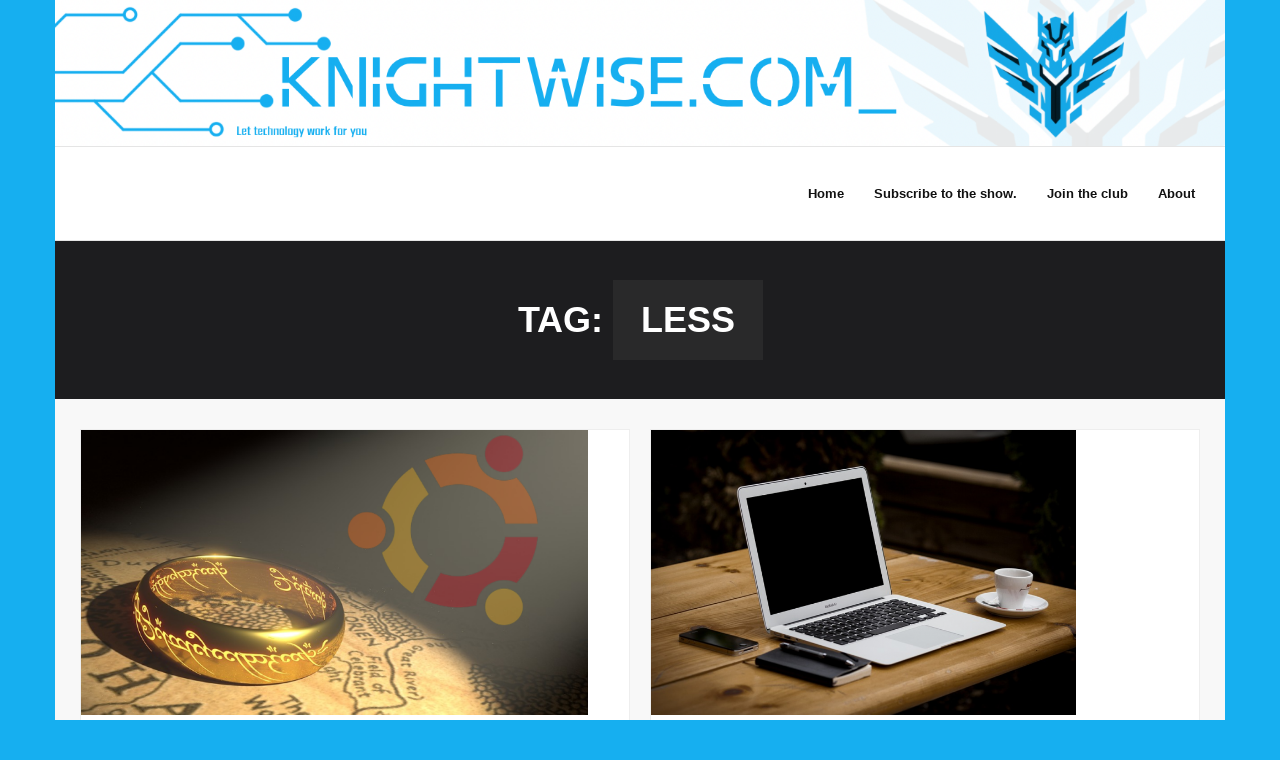

--- FILE ---
content_type: text/html; charset=UTF-8
request_url: https://knightwise.com/tag/less/
body_size: 7168
content:
<!DOCTYPE html>

<html lang="en-US">
<head>
<meta charset="UTF-8" />
<meta name="viewport" content="width=device-width" />
<link rel="profile" href="//gmpg.org/xfn/11" />
<link rel="pingback" href="https://knightwise.com/xmlrpc.php" />

<title>less</title>
<meta name='robots' content='max-image-preview:large' />
<link rel='dns-prefetch' href='//fonts.googleapis.com' />
<style id='wp-img-auto-sizes-contain-inline-css' type='text/css'>
img:is([sizes=auto i],[sizes^="auto," i]){contain-intrinsic-size:3000px 1500px}
/*# sourceURL=wp-img-auto-sizes-contain-inline-css */
</style>
<style id='wp-emoji-styles-inline-css' type='text/css'>

	img.wp-smiley, img.emoji {
		display: inline !important;
		border: none !important;
		box-shadow: none !important;
		height: 1em !important;
		width: 1em !important;
		margin: 0 0.07em !important;
		vertical-align: -0.1em !important;
		background: none !important;
		padding: 0 !important;
	}
/*# sourceURL=wp-emoji-styles-inline-css */
</style>
<link rel='stylesheet' id='wp-block-library-css' href='https://knightwise.com/wp-includes/css/dist/block-library/style.min.css?ver=6.9' type='text/css' media='all' />
<style id='global-styles-inline-css' type='text/css'>
:root{--wp--preset--aspect-ratio--square: 1;--wp--preset--aspect-ratio--4-3: 4/3;--wp--preset--aspect-ratio--3-4: 3/4;--wp--preset--aspect-ratio--3-2: 3/2;--wp--preset--aspect-ratio--2-3: 2/3;--wp--preset--aspect-ratio--16-9: 16/9;--wp--preset--aspect-ratio--9-16: 9/16;--wp--preset--color--black: #000000;--wp--preset--color--cyan-bluish-gray: #abb8c3;--wp--preset--color--white: #ffffff;--wp--preset--color--pale-pink: #f78da7;--wp--preset--color--vivid-red: #cf2e2e;--wp--preset--color--luminous-vivid-orange: #ff6900;--wp--preset--color--luminous-vivid-amber: #fcb900;--wp--preset--color--light-green-cyan: #7bdcb5;--wp--preset--color--vivid-green-cyan: #00d084;--wp--preset--color--pale-cyan-blue: #8ed1fc;--wp--preset--color--vivid-cyan-blue: #0693e3;--wp--preset--color--vivid-purple: #9b51e0;--wp--preset--gradient--vivid-cyan-blue-to-vivid-purple: linear-gradient(135deg,rgb(6,147,227) 0%,rgb(155,81,224) 100%);--wp--preset--gradient--light-green-cyan-to-vivid-green-cyan: linear-gradient(135deg,rgb(122,220,180) 0%,rgb(0,208,130) 100%);--wp--preset--gradient--luminous-vivid-amber-to-luminous-vivid-orange: linear-gradient(135deg,rgb(252,185,0) 0%,rgb(255,105,0) 100%);--wp--preset--gradient--luminous-vivid-orange-to-vivid-red: linear-gradient(135deg,rgb(255,105,0) 0%,rgb(207,46,46) 100%);--wp--preset--gradient--very-light-gray-to-cyan-bluish-gray: linear-gradient(135deg,rgb(238,238,238) 0%,rgb(169,184,195) 100%);--wp--preset--gradient--cool-to-warm-spectrum: linear-gradient(135deg,rgb(74,234,220) 0%,rgb(151,120,209) 20%,rgb(207,42,186) 40%,rgb(238,44,130) 60%,rgb(251,105,98) 80%,rgb(254,248,76) 100%);--wp--preset--gradient--blush-light-purple: linear-gradient(135deg,rgb(255,206,236) 0%,rgb(152,150,240) 100%);--wp--preset--gradient--blush-bordeaux: linear-gradient(135deg,rgb(254,205,165) 0%,rgb(254,45,45) 50%,rgb(107,0,62) 100%);--wp--preset--gradient--luminous-dusk: linear-gradient(135deg,rgb(255,203,112) 0%,rgb(199,81,192) 50%,rgb(65,88,208) 100%);--wp--preset--gradient--pale-ocean: linear-gradient(135deg,rgb(255,245,203) 0%,rgb(182,227,212) 50%,rgb(51,167,181) 100%);--wp--preset--gradient--electric-grass: linear-gradient(135deg,rgb(202,248,128) 0%,rgb(113,206,126) 100%);--wp--preset--gradient--midnight: linear-gradient(135deg,rgb(2,3,129) 0%,rgb(40,116,252) 100%);--wp--preset--font-size--small: 13px;--wp--preset--font-size--medium: 20px;--wp--preset--font-size--large: 36px;--wp--preset--font-size--x-large: 42px;--wp--preset--spacing--20: 0.44rem;--wp--preset--spacing--30: 0.67rem;--wp--preset--spacing--40: 1rem;--wp--preset--spacing--50: 1.5rem;--wp--preset--spacing--60: 2.25rem;--wp--preset--spacing--70: 3.38rem;--wp--preset--spacing--80: 5.06rem;--wp--preset--shadow--natural: 6px 6px 9px rgba(0, 0, 0, 0.2);--wp--preset--shadow--deep: 12px 12px 50px rgba(0, 0, 0, 0.4);--wp--preset--shadow--sharp: 6px 6px 0px rgba(0, 0, 0, 0.2);--wp--preset--shadow--outlined: 6px 6px 0px -3px rgb(255, 255, 255), 6px 6px rgb(0, 0, 0);--wp--preset--shadow--crisp: 6px 6px 0px rgb(0, 0, 0);}:where(.is-layout-flex){gap: 0.5em;}:where(.is-layout-grid){gap: 0.5em;}body .is-layout-flex{display: flex;}.is-layout-flex{flex-wrap: wrap;align-items: center;}.is-layout-flex > :is(*, div){margin: 0;}body .is-layout-grid{display: grid;}.is-layout-grid > :is(*, div){margin: 0;}:where(.wp-block-columns.is-layout-flex){gap: 2em;}:where(.wp-block-columns.is-layout-grid){gap: 2em;}:where(.wp-block-post-template.is-layout-flex){gap: 1.25em;}:where(.wp-block-post-template.is-layout-grid){gap: 1.25em;}.has-black-color{color: var(--wp--preset--color--black) !important;}.has-cyan-bluish-gray-color{color: var(--wp--preset--color--cyan-bluish-gray) !important;}.has-white-color{color: var(--wp--preset--color--white) !important;}.has-pale-pink-color{color: var(--wp--preset--color--pale-pink) !important;}.has-vivid-red-color{color: var(--wp--preset--color--vivid-red) !important;}.has-luminous-vivid-orange-color{color: var(--wp--preset--color--luminous-vivid-orange) !important;}.has-luminous-vivid-amber-color{color: var(--wp--preset--color--luminous-vivid-amber) !important;}.has-light-green-cyan-color{color: var(--wp--preset--color--light-green-cyan) !important;}.has-vivid-green-cyan-color{color: var(--wp--preset--color--vivid-green-cyan) !important;}.has-pale-cyan-blue-color{color: var(--wp--preset--color--pale-cyan-blue) !important;}.has-vivid-cyan-blue-color{color: var(--wp--preset--color--vivid-cyan-blue) !important;}.has-vivid-purple-color{color: var(--wp--preset--color--vivid-purple) !important;}.has-black-background-color{background-color: var(--wp--preset--color--black) !important;}.has-cyan-bluish-gray-background-color{background-color: var(--wp--preset--color--cyan-bluish-gray) !important;}.has-white-background-color{background-color: var(--wp--preset--color--white) !important;}.has-pale-pink-background-color{background-color: var(--wp--preset--color--pale-pink) !important;}.has-vivid-red-background-color{background-color: var(--wp--preset--color--vivid-red) !important;}.has-luminous-vivid-orange-background-color{background-color: var(--wp--preset--color--luminous-vivid-orange) !important;}.has-luminous-vivid-amber-background-color{background-color: var(--wp--preset--color--luminous-vivid-amber) !important;}.has-light-green-cyan-background-color{background-color: var(--wp--preset--color--light-green-cyan) !important;}.has-vivid-green-cyan-background-color{background-color: var(--wp--preset--color--vivid-green-cyan) !important;}.has-pale-cyan-blue-background-color{background-color: var(--wp--preset--color--pale-cyan-blue) !important;}.has-vivid-cyan-blue-background-color{background-color: var(--wp--preset--color--vivid-cyan-blue) !important;}.has-vivid-purple-background-color{background-color: var(--wp--preset--color--vivid-purple) !important;}.has-black-border-color{border-color: var(--wp--preset--color--black) !important;}.has-cyan-bluish-gray-border-color{border-color: var(--wp--preset--color--cyan-bluish-gray) !important;}.has-white-border-color{border-color: var(--wp--preset--color--white) !important;}.has-pale-pink-border-color{border-color: var(--wp--preset--color--pale-pink) !important;}.has-vivid-red-border-color{border-color: var(--wp--preset--color--vivid-red) !important;}.has-luminous-vivid-orange-border-color{border-color: var(--wp--preset--color--luminous-vivid-orange) !important;}.has-luminous-vivid-amber-border-color{border-color: var(--wp--preset--color--luminous-vivid-amber) !important;}.has-light-green-cyan-border-color{border-color: var(--wp--preset--color--light-green-cyan) !important;}.has-vivid-green-cyan-border-color{border-color: var(--wp--preset--color--vivid-green-cyan) !important;}.has-pale-cyan-blue-border-color{border-color: var(--wp--preset--color--pale-cyan-blue) !important;}.has-vivid-cyan-blue-border-color{border-color: var(--wp--preset--color--vivid-cyan-blue) !important;}.has-vivid-purple-border-color{border-color: var(--wp--preset--color--vivid-purple) !important;}.has-vivid-cyan-blue-to-vivid-purple-gradient-background{background: var(--wp--preset--gradient--vivid-cyan-blue-to-vivid-purple) !important;}.has-light-green-cyan-to-vivid-green-cyan-gradient-background{background: var(--wp--preset--gradient--light-green-cyan-to-vivid-green-cyan) !important;}.has-luminous-vivid-amber-to-luminous-vivid-orange-gradient-background{background: var(--wp--preset--gradient--luminous-vivid-amber-to-luminous-vivid-orange) !important;}.has-luminous-vivid-orange-to-vivid-red-gradient-background{background: var(--wp--preset--gradient--luminous-vivid-orange-to-vivid-red) !important;}.has-very-light-gray-to-cyan-bluish-gray-gradient-background{background: var(--wp--preset--gradient--very-light-gray-to-cyan-bluish-gray) !important;}.has-cool-to-warm-spectrum-gradient-background{background: var(--wp--preset--gradient--cool-to-warm-spectrum) !important;}.has-blush-light-purple-gradient-background{background: var(--wp--preset--gradient--blush-light-purple) !important;}.has-blush-bordeaux-gradient-background{background: var(--wp--preset--gradient--blush-bordeaux) !important;}.has-luminous-dusk-gradient-background{background: var(--wp--preset--gradient--luminous-dusk) !important;}.has-pale-ocean-gradient-background{background: var(--wp--preset--gradient--pale-ocean) !important;}.has-electric-grass-gradient-background{background: var(--wp--preset--gradient--electric-grass) !important;}.has-midnight-gradient-background{background: var(--wp--preset--gradient--midnight) !important;}.has-small-font-size{font-size: var(--wp--preset--font-size--small) !important;}.has-medium-font-size{font-size: var(--wp--preset--font-size--medium) !important;}.has-large-font-size{font-size: var(--wp--preset--font-size--large) !important;}.has-x-large-font-size{font-size: var(--wp--preset--font-size--x-large) !important;}
/*# sourceURL=global-styles-inline-css */
</style>

<style id='classic-theme-styles-inline-css' type='text/css'>
/*! This file is auto-generated */
.wp-block-button__link{color:#fff;background-color:#32373c;border-radius:9999px;box-shadow:none;text-decoration:none;padding:calc(.667em + 2px) calc(1.333em + 2px);font-size:1.125em}.wp-block-file__button{background:#32373c;color:#fff;text-decoration:none}
/*# sourceURL=/wp-includes/css/classic-themes.min.css */
</style>
<link rel='stylesheet' id='shuttle-google-fonts-css' href='//fonts.googleapis.com/css?family=Open+Sans%3A300%2C400%2C600%2C700&#038;subset=latin%2Clatin-ext' type='text/css' media='all' />
<link rel='stylesheet' id='prettyPhoto-css' href='https://knightwise.com/wp-content/themes/shuttle/lib/extentions/prettyPhoto/css/prettyPhoto.css?ver=3.1.6' type='text/css' media='all' />
<link rel='stylesheet' id='shuttle-bootstrap-css' href='https://knightwise.com/wp-content/themes/shuttle/lib/extentions/bootstrap/css/bootstrap.min.css?ver=2.3.2' type='text/css' media='all' />
<link rel='stylesheet' id='dashicons-css' href='https://knightwise.com/wp-includes/css/dashicons.min.css?ver=6.9' type='text/css' media='all' />
<link rel='stylesheet' id='font-awesome-css' href='https://knightwise.com/wp-content/themes/shuttle/lib/extentions/font-awesome/css/font-awesome.min.css?ver=4.7.0' type='text/css' media='all' />
<link rel='stylesheet' id='shuttle-shortcodes-css' href='https://knightwise.com/wp-content/themes/shuttle/styles/style-shortcodes.css?ver=1.4.0' type='text/css' media='all' />
<link rel='stylesheet' id='shuttle-style-css' href='https://knightwise.com/wp-content/themes/shuttle/style.css?ver=1.4.0' type='text/css' media='all' />
<link rel='stylesheet' id='shuttle-responsive-css' href='https://knightwise.com/wp-content/themes/shuttle/styles/style-responsive.css?ver=1.4.0' type='text/css' media='all' />
<script type="text/javascript" src="https://knightwise.com/wp-includes/js/jquery/jquery.min.js?ver=3.7.1" id="jquery-core-js"></script>
<script type="text/javascript" src="https://knightwise.com/wp-includes/js/jquery/jquery-migrate.min.js?ver=3.4.1" id="jquery-migrate-js"></script>
<script type="text/javascript" src="https://knightwise.com/wp-content/themes/shuttle/lib/scripts/plugins/sticky/jquery.sticky.js?ver=true" id="sticky-js"></script>
<link rel="https://api.w.org/" href="https://knightwise.com/wp-json/" /><link rel="alternate" title="JSON" type="application/json" href="https://knightwise.com/wp-json/wp/v2/tags/2153" /><link rel="EditURI" type="application/rsd+xml" title="RSD" href="https://knightwise.com/xmlrpc.php?rsd" />
<meta name="generator" content="WordPress 6.9" />
            <script type="text/javascript"><!--
                                function powerpress_pinw(pinw_url){window.open(pinw_url, 'PowerPressPlayer','toolbar=0,status=0,resizable=1,width=460,height=320');	return false;}
                //-->

                // tabnab protection
                window.addEventListener('load', function () {
                    // make all links have rel="noopener noreferrer"
                    document.querySelectorAll('a[target="_blank"]').forEach(link => {
                        link.setAttribute('rel', 'noopener noreferrer');
                    });
                });
            </script>
            <style type="text/css" id="custom-background-css">
body.custom-background { background-color: #16aff0; }
</style>
	<link rel="icon" href="https://knightwise.com/wp-content/uploads/2024/05/cropped-Knightwise_Com_2024_podcastartwork-512-x-512-px-1-32x32.png" sizes="32x32" />
<link rel="icon" href="https://knightwise.com/wp-content/uploads/2024/05/cropped-Knightwise_Com_2024_podcastartwork-512-x-512-px-1-192x192.png" sizes="192x192" />
<link rel="apple-touch-icon" href="https://knightwise.com/wp-content/uploads/2024/05/cropped-Knightwise_Com_2024_podcastartwork-512-x-512-px-1-180x180.png" />
<meta name="msapplication-TileImage" content="https://knightwise.com/wp-content/uploads/2024/05/cropped-Knightwise_Com_2024_podcastartwork-512-x-512-px-1-270x270.png" />
</head>

<body class="archive tag tag-less tag-2153 custom-background wp-theme-shuttle layout-sidebar-none intro-on layout-responsive header-style1 blog-style2 group-blog">
<div id="body-core" class="hfeed site">

	<a class="skip-link screen-reader-text" href="#content">Skip to content</a>
	<!-- .skip-link -->

	<header>
	<div id="site-header">

					<div class="custom-header"><img src="https://knightwise.com/wp-content/uploads/2024/05/4E47F7F8-E693-45D0-A88B-D7B819658B4F.png" width="1600" height="200" alt=""></div>
			
		<div id="pre-header">
		<div class="wrap-safari">
		<div id="pre-header-core" class="main-navigation">
  
			
			
		</div>
		</div>
		</div>
		<!-- #pre-header -->

				<div id="header">
		<div id="header-core">

			<div id="logo">
			<a rel="home" href="https://knightwise.com/"><h1 rel="home" class="site-title" title=""></h1><h2 class="site-description" title=""></h2></a>			</div>

			<div id="header-links" class="main-navigation">
			<div id="header-links-inner" class="header-links">

				<ul id="menu-menu-1" class="menu"><li id="menu-item-4669" class="menu-item menu-item-type-custom menu-item-object-custom menu-item-home"><a href="https://knightwise.com/"><span>Home</span></a></li>
<li id="menu-item-4674" class="menu-item menu-item-type-post_type menu-item-object-page"><a href="https://knightwise.com/feeds/"><span>Subscribe to the show.</span></a></li>
<li id="menu-item-4676" class="menu-item menu-item-type-post_type menu-item-object-page"><a href="https://knightwise.com/get-in-touch/"><span>Join the club</span></a></li>
<li id="menu-item-4673" class="menu-item menu-item-type-post_type menu-item-object-page"><a href="https://knightwise.com/about/"><span>About</span></a></li>
</ul>				
							</div>
			</div>
			<!-- #header-links .main-navigation -->

			<div id="header-nav"><a class="btn-navbar" data-toggle="collapse" data-target=".nav-collapse" tabindex="0"><span class="icon-bar"></span><span class="icon-bar"></span><span class="icon-bar"></span></a></div>
		</div>
		</div>
		<!-- #header -->

		<div id="header-responsive"><div id="header-responsive-inner" class="responsive-links nav-collapse collapse"><ul id="menu-menu-2" class=""><li id="res-menu-item-4669" class="menu-item menu-item-type-custom menu-item-object-custom menu-item-home"><a href="https://knightwise.com/"><span>Home</span></a></li>
<li id="res-menu-item-4674" class="menu-item menu-item-type-post_type menu-item-object-page"><a href="https://knightwise.com/feeds/"><span>Subscribe to the show.</span></a></li>
<li id="res-menu-item-4676" class="menu-item menu-item-type-post_type menu-item-object-page"><a href="https://knightwise.com/get-in-touch/"><span>Join the club</span></a></li>
<li id="res-menu-item-4673" class="menu-item menu-item-type-post_type menu-item-object-page"><a href="https://knightwise.com/about/"><span>About</span></a></li>
</ul></div></div>
		
		
		<div id="intro" class="option1"><div class="wrap-safari"><div id="intro-core"><h1 class="page-title">Tag: <span>less</span></h1></div></div></div>
		
		
	</div>


	</header>
	<!-- header -->

		
	<div id="content">
	<div id="content-core">

		<div id="main">
		<div id="main-core">
			
				<div id="container">

				
					<div class="blog-grid element column-2">

					<article id="post-4514" class="blog-article post-4514 post type-post status-publish format-standard has-post-thumbnail hentry category-podcasts tag-hacks tag-laptop tag-less tag-linux-2 tag-minimalism tag-recycle tag-reuse tag-server tag-ssh tag-tools tag-toys tag-ubuntu tag-vpn format-media">

						<header class="entry-header">

							<div class="blog-thumb"><a href="https://knightwise.com/kw1202-one-linux-to-rule-them-all/"><img width="507" height="285" src="https://knightwise.com/wp-content/uploads/2017/11/one-linux.png" class="attachment-shuttle-column2-1/2 size-shuttle-column2-1/2 wp-post-image" alt="One Linux" decoding="async" fetchpriority="high" srcset="https://knightwise.com/wp-content/uploads/2017/11/one-linux.png 960w, https://knightwise.com/wp-content/uploads/2017/11/one-linux-300x169.png 300w, https://knightwise.com/wp-content/uploads/2017/11/one-linux-768x432.png 768w" sizes="(max-width: 507px) 100vw, 507px" /></a><div class="image-overlay style2"><div class="image-overlay-inner"><div class="prettyphoto-wrap"><a class="hover-zoom prettyPhoto" href="https://knightwise.com/wp-content/uploads/2017/11/one-linux.png"><i class="dashicons dashicons-editor-distractionfree"></i></a><a class="hover-link" href="https://knightwise.com/kw1202-one-linux-to-rule-them-all/"><i class="dashicons dashicons-arrow-right-alt2"></i></a></div></div></div></div>
						</header>

						<div class="entry-content">

							<h2 class="blog-title"><a href="https://knightwise.com/kw1202-one-linux-to-rule-them-all/" title="Permalink to KW1202 &#8211; One Linux to Rule Them All">KW1202 &#8211; One Linux to Rule Them All</a></h2>							<div class="entry-meta"><span class="date"><a href="https://knightwise.com/kw1202-one-linux-to-rule-them-all/" title="KW1202 &#8211; One Linux to Rule Them All"><time datetime="2017-12-08T11:22:45+01:00">Dec 8, 2017</time></a></span><span class="author"><a href="https://knightwise.com/author/kdmurray/" title="View all posts by kdmurray" rel="author">kdmurray</a></span><span class="category"><i class="fa fa-list"></i><a href="https://knightwise.com/category/podcasts/" rel="category tag">Podcasts</a></span><span class="tags"><i class="fa fa-tags"></i><a href="https://knightwise.com/tag/hacks/" rel="tag">hacks</a>, <a href="https://knightwise.com/tag/laptop/" rel="tag">laptop</a>, <a href="https://knightwise.com/tag/less/" rel="tag">less</a>, <a href="https://knightwise.com/tag/linux-2/" rel="tag">linux</a>, <a href="https://knightwise.com/tag/minimalism/" rel="tag">minimalism</a>, <a href="https://knightwise.com/tag/recycle/" rel="tag">recycle</a>, <a href="https://knightwise.com/tag/reuse/" rel="tag">reuse</a>, <a href="https://knightwise.com/tag/server/" rel="tag">server</a>, <a href="https://knightwise.com/tag/ssh/" rel="tag">ssh</a>, <a href="https://knightwise.com/tag/tools/" rel="tag">tools</a>, <a href="https://knightwise.com/tag/toys/" rel="tag">toys</a>, <a href="https://knightwise.com/tag/ubuntu/" rel="tag">ubuntu</a>, <a href="https://knightwise.com/tag/vpn/" rel="tag">vpn</a></span></div>							<p>Sometimes the way to achieve &#8220;less&#8221; is to make more use of the things you already have. If the thing you already have is a fairly powerful old laptop, what you may find is that it makes the perfect home server. This week Knightwise tells us all about the laptop with the new lease on<span class="post-excerpt-end">&hellip;</span></p>
<p class="more-link"><a href="https://knightwise.com/kw1202-one-linux-to-rule-them-all/" class="themebutton">Read More</a></p>

						</div><div class="clearboth"></div>

					</article><!-- #post- -->

					</div>

				
					<div class="blog-grid element column-2">

					<article id="post-4508" class="blog-article post-4508 post type-post status-publish format-standard has-post-thumbnail hentry category-podcasts tag-apps tag-efficiency tag-gear tag-laptop tag-less tag-mac tag-minimal tag-minimalism tag-tablet tag-tools format-media">

						<header class="entry-header">

							<div class="blog-thumb"><a href="https://knightwise.com/kw1201-less-is-more/"><img width="425" height="285" src="https://knightwise.com/wp-content/uploads/2017/11/minimalist.png" class="attachment-shuttle-column2-1/2 size-shuttle-column2-1/2 wp-post-image" alt="minimalist" decoding="async" srcset="https://knightwise.com/wp-content/uploads/2017/11/minimalist.png 952w, https://knightwise.com/wp-content/uploads/2017/11/minimalist-300x201.png 300w, https://knightwise.com/wp-content/uploads/2017/11/minimalist-768x515.png 768w" sizes="(max-width: 425px) 100vw, 425px" /></a><div class="image-overlay style2"><div class="image-overlay-inner"><div class="prettyphoto-wrap"><a class="hover-zoom prettyPhoto" href="https://knightwise.com/wp-content/uploads/2017/11/minimalist.png"><i class="dashicons dashicons-editor-distractionfree"></i></a><a class="hover-link" href="https://knightwise.com/kw1201-less-is-more/"><i class="dashicons dashicons-arrow-right-alt2"></i></a></div></div></div></div>
						</header>

						<div class="entry-content">

							<h2 class="blog-title"><a href="https://knightwise.com/kw1201-less-is-more/" title="Permalink to KW1201 &#8211; Less Is More">KW1201 &#8211; Less Is More</a></h2>							<div class="entry-meta"><span class="date"><a href="https://knightwise.com/kw1201-less-is-more/" title="KW1201 &#8211; Less Is More"><time datetime="2017-11-24T08:12:51+01:00">Nov 24, 2017</time></a></span><span class="author"><a href="https://knightwise.com/author/kdmurray/" title="View all posts by kdmurray" rel="author">kdmurray</a></span><span class="category"><i class="fa fa-list"></i><a href="https://knightwise.com/category/podcasts/" rel="category tag">Podcasts</a></span><span class="tags"><i class="fa fa-tags"></i><a href="https://knightwise.com/tag/apps/" rel="tag">apps</a>, <a href="https://knightwise.com/tag/efficiency/" rel="tag">efficiency</a>, <a href="https://knightwise.com/tag/gear/" rel="tag">gear</a>, <a href="https://knightwise.com/tag/laptop/" rel="tag">laptop</a>, <a href="https://knightwise.com/tag/less/" rel="tag">less</a>, <a href="https://knightwise.com/tag/mac/" rel="tag">mac</a>, <a href="https://knightwise.com/tag/minimal/" rel="tag">minimal</a>, <a href="https://knightwise.com/tag/minimalism/" rel="tag">minimalism</a>, <a href="https://knightwise.com/tag/tablet/" rel="tag">tablet</a>, <a href="https://knightwise.com/tag/tools/" rel="tag">tools</a></span></div>							<p>Less. It&#8217;s often been said that less is more. For those of us who lean towards a more technology-inspired lifestyle it can often be challenging not to try out the next new thing. One more app, one more device, one more Linux distro. But maybe, just maybe, sometimes we&#8217;re better off seeing what we can<span class="post-excerpt-end">&hellip;</span></p>
<p class="more-link"><a href="https://knightwise.com/kw1201-less-is-more/" class="themebutton">Read More</a></p>

						</div><div class="clearboth"></div>

					</article><!-- #post- -->

					</div>

				
				</div><div class="clearboth"></div>

				
			

		</div><!-- #main-core -->
		</div><!-- #main -->
			</div>
	</div><!-- #content -->

	<footer>
		<!-- #footer -->		
		<div id="sub-footer">

		
		<div id="sub-footer-core">
		
			<div class="copyright">
			Developed by <a href="https://shuttlethemes.com/" target="_blank">Shuttle Themes</a>. Powered by <a href="//www.wordpress.org/" target="_blank">WordPress</a>.			</div>
			<!-- .copyright -->

						<div id="footer-menu" class="sub-footer-links"><ul id="menu-menu-3" class="menu"><li id="menu-item-4669" class="menu-item menu-item-type-custom menu-item-object-custom menu-item-home menu-item-4669"><a href="https://knightwise.com/">Home</a></li>
<li id="menu-item-4674" class="menu-item menu-item-type-post_type menu-item-object-page menu-item-4674"><a href="https://knightwise.com/feeds/">Subscribe to the show.</a></li>
<li id="menu-item-4676" class="menu-item menu-item-type-post_type menu-item-object-page menu-item-4676"><a href="https://knightwise.com/get-in-touch/">Join the club</a></li>
<li id="menu-item-4673" class="menu-item menu-item-type-post_type menu-item-object-page menu-item-4673"><a href="https://knightwise.com/about/">About</a></li>
</ul></div>						<!-- #footer-menu -->

			
		</div>
		</div>
	</footer><!-- footer -->

</div><!-- #body-core -->

<script type="speculationrules">
{"prefetch":[{"source":"document","where":{"and":[{"href_matches":"/*"},{"not":{"href_matches":["/wp-*.php","/wp-admin/*","/wp-content/uploads/*","/wp-content/*","/wp-content/plugins/*","/wp-content/themes/shuttle/*","/*\\?(.+)"]}},{"not":{"selector_matches":"a[rel~=\"nofollow\"]"}},{"not":{"selector_matches":".no-prefetch, .no-prefetch a"}}]},"eagerness":"conservative"}]}
</script>
<script type="text/javascript" src="https://knightwise.com/wp-includes/js/imagesloaded.min.js?ver=5.0.0" id="imagesloaded-js"></script>
<script type="text/javascript" src="https://knightwise.com/wp-content/themes/shuttle/lib/extentions/prettyPhoto/js/jquery.prettyPhoto.js?ver=3.1.6" id="prettyPhoto-js"></script>
<script type="text/javascript" src="https://knightwise.com/wp-content/themes/shuttle/lib/scripts/modernizr.js?ver=2.6.2" id="modernizr-js"></script>
<script type="text/javascript" src="https://knightwise.com/wp-content/themes/shuttle/lib/scripts/plugins/waypoints/waypoints.min.js?ver=2.0.3" id="waypoints-js"></script>
<script type="text/javascript" src="https://knightwise.com/wp-content/themes/shuttle/lib/scripts/plugins/waypoints/waypoints-sticky.min.js?ver=2.0.3" id="waypoints-sticky-js"></script>
<script type="text/javascript" src="https://knightwise.com/wp-content/themes/shuttle/lib/scripts/plugins/scrollup/jquery.scrollUp.min.js?ver=2.4.1" id="jquery-scrollup-js"></script>
<script type="text/javascript" src="https://knightwise.com/wp-content/themes/shuttle/lib/extentions/bootstrap/js/bootstrap.js?ver=2.3.2" id="shuttle-bootstrap-js"></script>
<script type="text/javascript" src="https://knightwise.com/wp-content/themes/shuttle/lib/scripts/main-frontend.js?ver=1.4.0" id="shuttle-frontend-js"></script>
<script type="text/javascript" src="https://knightwise.com/wp-includes/js/masonry.min.js?ver=4.2.2" id="masonry-js"></script>
<script type="text/javascript" src="https://knightwise.com/wp-includes/js/jquery/jquery.masonry.min.js?ver=3.1.2b" id="jquery-masonry-js"></script>
<script id="wp-emoji-settings" type="application/json">
{"baseUrl":"https://s.w.org/images/core/emoji/17.0.2/72x72/","ext":".png","svgUrl":"https://s.w.org/images/core/emoji/17.0.2/svg/","svgExt":".svg","source":{"concatemoji":"https://knightwise.com/wp-includes/js/wp-emoji-release.min.js?ver=6.9"}}
</script>
<script type="module">
/* <![CDATA[ */
/*! This file is auto-generated */
const a=JSON.parse(document.getElementById("wp-emoji-settings").textContent),o=(window._wpemojiSettings=a,"wpEmojiSettingsSupports"),s=["flag","emoji"];function i(e){try{var t={supportTests:e,timestamp:(new Date).valueOf()};sessionStorage.setItem(o,JSON.stringify(t))}catch(e){}}function c(e,t,n){e.clearRect(0,0,e.canvas.width,e.canvas.height),e.fillText(t,0,0);t=new Uint32Array(e.getImageData(0,0,e.canvas.width,e.canvas.height).data);e.clearRect(0,0,e.canvas.width,e.canvas.height),e.fillText(n,0,0);const a=new Uint32Array(e.getImageData(0,0,e.canvas.width,e.canvas.height).data);return t.every((e,t)=>e===a[t])}function p(e,t){e.clearRect(0,0,e.canvas.width,e.canvas.height),e.fillText(t,0,0);var n=e.getImageData(16,16,1,1);for(let e=0;e<n.data.length;e++)if(0!==n.data[e])return!1;return!0}function u(e,t,n,a){switch(t){case"flag":return n(e,"\ud83c\udff3\ufe0f\u200d\u26a7\ufe0f","\ud83c\udff3\ufe0f\u200b\u26a7\ufe0f")?!1:!n(e,"\ud83c\udde8\ud83c\uddf6","\ud83c\udde8\u200b\ud83c\uddf6")&&!n(e,"\ud83c\udff4\udb40\udc67\udb40\udc62\udb40\udc65\udb40\udc6e\udb40\udc67\udb40\udc7f","\ud83c\udff4\u200b\udb40\udc67\u200b\udb40\udc62\u200b\udb40\udc65\u200b\udb40\udc6e\u200b\udb40\udc67\u200b\udb40\udc7f");case"emoji":return!a(e,"\ud83e\u1fac8")}return!1}function f(e,t,n,a){let r;const o=(r="undefined"!=typeof WorkerGlobalScope&&self instanceof WorkerGlobalScope?new OffscreenCanvas(300,150):document.createElement("canvas")).getContext("2d",{willReadFrequently:!0}),s=(o.textBaseline="top",o.font="600 32px Arial",{});return e.forEach(e=>{s[e]=t(o,e,n,a)}),s}function r(e){var t=document.createElement("script");t.src=e,t.defer=!0,document.head.appendChild(t)}a.supports={everything:!0,everythingExceptFlag:!0},new Promise(t=>{let n=function(){try{var e=JSON.parse(sessionStorage.getItem(o));if("object"==typeof e&&"number"==typeof e.timestamp&&(new Date).valueOf()<e.timestamp+604800&&"object"==typeof e.supportTests)return e.supportTests}catch(e){}return null}();if(!n){if("undefined"!=typeof Worker&&"undefined"!=typeof OffscreenCanvas&&"undefined"!=typeof URL&&URL.createObjectURL&&"undefined"!=typeof Blob)try{var e="postMessage("+f.toString()+"("+[JSON.stringify(s),u.toString(),c.toString(),p.toString()].join(",")+"));",a=new Blob([e],{type:"text/javascript"});const r=new Worker(URL.createObjectURL(a),{name:"wpTestEmojiSupports"});return void(r.onmessage=e=>{i(n=e.data),r.terminate(),t(n)})}catch(e){}i(n=f(s,u,c,p))}t(n)}).then(e=>{for(const n in e)a.supports[n]=e[n],a.supports.everything=a.supports.everything&&a.supports[n],"flag"!==n&&(a.supports.everythingExceptFlag=a.supports.everythingExceptFlag&&a.supports[n]);var t;a.supports.everythingExceptFlag=a.supports.everythingExceptFlag&&!a.supports.flag,a.supports.everything||((t=a.source||{}).concatemoji?r(t.concatemoji):t.wpemoji&&t.twemoji&&(r(t.twemoji),r(t.wpemoji)))});
//# sourceURL=https://knightwise.com/wp-includes/js/wp-emoji-loader.min.js
/* ]]> */
</script>

</body>
</html><!--
Performance optimized by Redis Object Cache. Learn more: https://wprediscache.com

Retrieved 1412 objects (202 KB) from Redis using PhpRedis (v6.2.0).
-->
